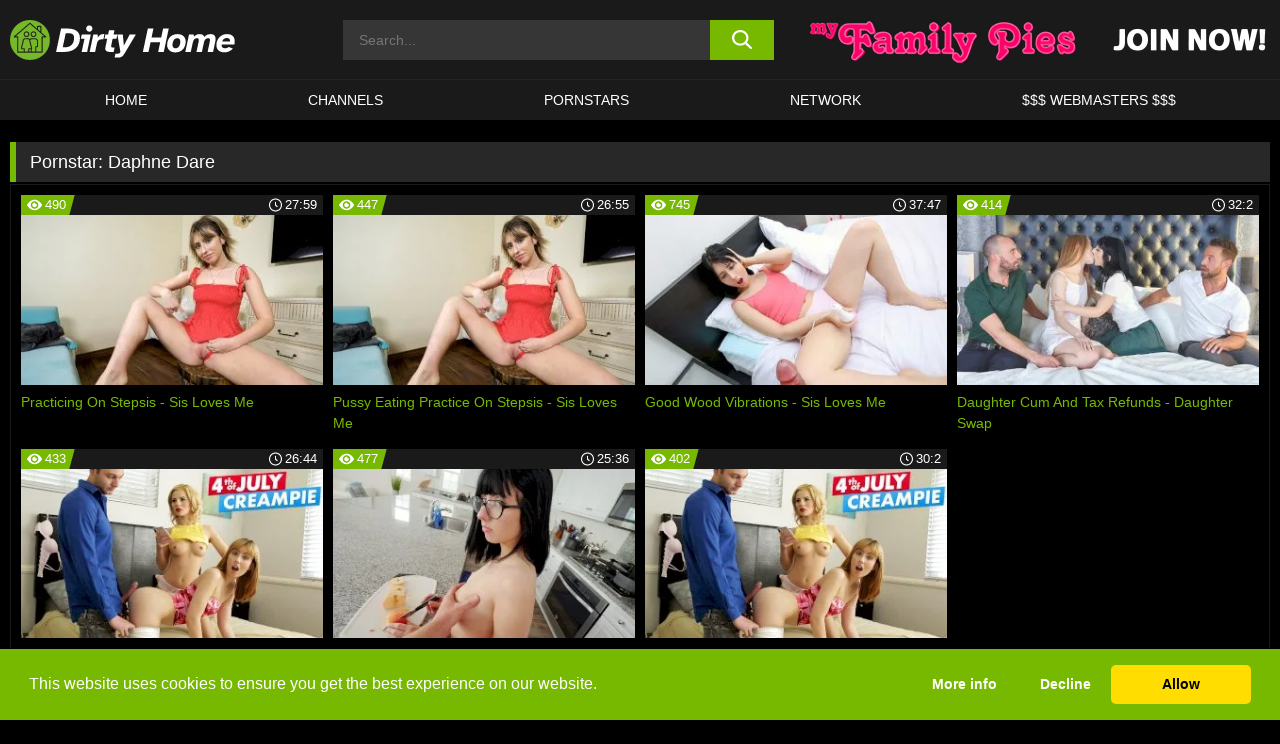

--- FILE ---
content_type: text/html; charset=UTF-8
request_url: https://dirtyho.me/pornstars/daphne-dare/
body_size: 102675
content:

<!doctype html>

<html lang="en-US">

	<head>

		<meta http-equiv="Content-Type" content="text/html; charset=utf-8">
		<meta name="viewport" content="width=device-width, initial-scale=1.0, maximum-scale=5.0, minimum-scale=1.0">
		
			
		
		<meta name="description" content="Watch Daphne Dare free porn videos on Dirty Home. High quality Daphne Dare XXX movies & videos. Watch our huge selection of porn videos in HD quality on any device you own.">		
		<!-- Mobile header color -->
		
		<title>Daphne Dare | Dirty Home</title>
<style id='wp-img-auto-sizes-contain-inline-css'>
img:is([sizes=auto i],[sizes^="auto," i]){contain-intrinsic-size:3000px 1500px}
/*# sourceURL=wp-img-auto-sizes-contain-inline-css */
</style>
<style id='wp-block-library-inline-css'>
:root{--wp-block-synced-color:#7a00df;--wp-block-synced-color--rgb:122,0,223;--wp-bound-block-color:var(--wp-block-synced-color);--wp-editor-canvas-background:#ddd;--wp-admin-theme-color:#007cba;--wp-admin-theme-color--rgb:0,124,186;--wp-admin-theme-color-darker-10:#006ba1;--wp-admin-theme-color-darker-10--rgb:0,107,160.5;--wp-admin-theme-color-darker-20:#005a87;--wp-admin-theme-color-darker-20--rgb:0,90,135;--wp-admin-border-width-focus:2px}@media (min-resolution:192dpi){:root{--wp-admin-border-width-focus:1.5px}}.wp-element-button{cursor:pointer}:root .has-very-light-gray-background-color{background-color:#eee}:root .has-very-dark-gray-background-color{background-color:#313131}:root .has-very-light-gray-color{color:#eee}:root .has-very-dark-gray-color{color:#313131}:root .has-vivid-green-cyan-to-vivid-cyan-blue-gradient-background{background:linear-gradient(135deg,#00d084,#0693e3)}:root .has-purple-crush-gradient-background{background:linear-gradient(135deg,#34e2e4,#4721fb 50%,#ab1dfe)}:root .has-hazy-dawn-gradient-background{background:linear-gradient(135deg,#faaca8,#dad0ec)}:root .has-subdued-olive-gradient-background{background:linear-gradient(135deg,#fafae1,#67a671)}:root .has-atomic-cream-gradient-background{background:linear-gradient(135deg,#fdd79a,#004a59)}:root .has-nightshade-gradient-background{background:linear-gradient(135deg,#330968,#31cdcf)}:root .has-midnight-gradient-background{background:linear-gradient(135deg,#020381,#2874fc)}:root{--wp--preset--font-size--normal:16px;--wp--preset--font-size--huge:42px}.has-regular-font-size{font-size:1em}.has-larger-font-size{font-size:2.625em}.has-normal-font-size{font-size:var(--wp--preset--font-size--normal)}.has-huge-font-size{font-size:var(--wp--preset--font-size--huge)}.has-text-align-center{text-align:center}.has-text-align-left{text-align:left}.has-text-align-right{text-align:right}.has-fit-text{white-space:nowrap!important}#end-resizable-editor-section{display:none}.aligncenter{clear:both}.items-justified-left{justify-content:flex-start}.items-justified-center{justify-content:center}.items-justified-right{justify-content:flex-end}.items-justified-space-between{justify-content:space-between}.screen-reader-text{border:0;clip-path:inset(50%);height:1px;margin:-1px;overflow:hidden;padding:0;position:absolute;width:1px;word-wrap:normal!important}.screen-reader-text:focus{background-color:#ddd;clip-path:none;color:#444;display:block;font-size:1em;height:auto;left:5px;line-height:normal;padding:15px 23px 14px;text-decoration:none;top:5px;width:auto;z-index:100000}html :where(.has-border-color){border-style:solid}html :where([style*=border-top-color]){border-top-style:solid}html :where([style*=border-right-color]){border-right-style:solid}html :where([style*=border-bottom-color]){border-bottom-style:solid}html :where([style*=border-left-color]){border-left-style:solid}html :where([style*=border-width]){border-style:solid}html :where([style*=border-top-width]){border-top-style:solid}html :where([style*=border-right-width]){border-right-style:solid}html :where([style*=border-bottom-width]){border-bottom-style:solid}html :where([style*=border-left-width]){border-left-style:solid}html :where(img[class*=wp-image-]){height:auto;max-width:100%}:where(figure){margin:0 0 1em}html :where(.is-position-sticky){--wp-admin--admin-bar--position-offset:var(--wp-admin--admin-bar--height,0px)}@media screen and (max-width:600px){html :where(.is-position-sticky){--wp-admin--admin-bar--position-offset:0px}}

/*# sourceURL=wp-block-library-inline-css */
</style><style id='global-styles-inline-css'>
:root{--wp--preset--aspect-ratio--square: 1;--wp--preset--aspect-ratio--4-3: 4/3;--wp--preset--aspect-ratio--3-4: 3/4;--wp--preset--aspect-ratio--3-2: 3/2;--wp--preset--aspect-ratio--2-3: 2/3;--wp--preset--aspect-ratio--16-9: 16/9;--wp--preset--aspect-ratio--9-16: 9/16;--wp--preset--color--black: #000000;--wp--preset--color--cyan-bluish-gray: #abb8c3;--wp--preset--color--white: #ffffff;--wp--preset--color--pale-pink: #f78da7;--wp--preset--color--vivid-red: #cf2e2e;--wp--preset--color--luminous-vivid-orange: #ff6900;--wp--preset--color--luminous-vivid-amber: #fcb900;--wp--preset--color--light-green-cyan: #7bdcb5;--wp--preset--color--vivid-green-cyan: #00d084;--wp--preset--color--pale-cyan-blue: #8ed1fc;--wp--preset--color--vivid-cyan-blue: #0693e3;--wp--preset--color--vivid-purple: #9b51e0;--wp--preset--gradient--vivid-cyan-blue-to-vivid-purple: linear-gradient(135deg,rgb(6,147,227) 0%,rgb(155,81,224) 100%);--wp--preset--gradient--light-green-cyan-to-vivid-green-cyan: linear-gradient(135deg,rgb(122,220,180) 0%,rgb(0,208,130) 100%);--wp--preset--gradient--luminous-vivid-amber-to-luminous-vivid-orange: linear-gradient(135deg,rgb(252,185,0) 0%,rgb(255,105,0) 100%);--wp--preset--gradient--luminous-vivid-orange-to-vivid-red: linear-gradient(135deg,rgb(255,105,0) 0%,rgb(207,46,46) 100%);--wp--preset--gradient--very-light-gray-to-cyan-bluish-gray: linear-gradient(135deg,rgb(238,238,238) 0%,rgb(169,184,195) 100%);--wp--preset--gradient--cool-to-warm-spectrum: linear-gradient(135deg,rgb(74,234,220) 0%,rgb(151,120,209) 20%,rgb(207,42,186) 40%,rgb(238,44,130) 60%,rgb(251,105,98) 80%,rgb(254,248,76) 100%);--wp--preset--gradient--blush-light-purple: linear-gradient(135deg,rgb(255,206,236) 0%,rgb(152,150,240) 100%);--wp--preset--gradient--blush-bordeaux: linear-gradient(135deg,rgb(254,205,165) 0%,rgb(254,45,45) 50%,rgb(107,0,62) 100%);--wp--preset--gradient--luminous-dusk: linear-gradient(135deg,rgb(255,203,112) 0%,rgb(199,81,192) 50%,rgb(65,88,208) 100%);--wp--preset--gradient--pale-ocean: linear-gradient(135deg,rgb(255,245,203) 0%,rgb(182,227,212) 50%,rgb(51,167,181) 100%);--wp--preset--gradient--electric-grass: linear-gradient(135deg,rgb(202,248,128) 0%,rgb(113,206,126) 100%);--wp--preset--gradient--midnight: linear-gradient(135deg,rgb(2,3,129) 0%,rgb(40,116,252) 100%);--wp--preset--font-size--small: 13px;--wp--preset--font-size--medium: 20px;--wp--preset--font-size--large: 36px;--wp--preset--font-size--x-large: 42px;--wp--preset--spacing--20: 0.44rem;--wp--preset--spacing--30: 0.67rem;--wp--preset--spacing--40: 1rem;--wp--preset--spacing--50: 1.5rem;--wp--preset--spacing--60: 2.25rem;--wp--preset--spacing--70: 3.38rem;--wp--preset--spacing--80: 5.06rem;--wp--preset--shadow--natural: 6px 6px 9px rgba(0, 0, 0, 0.2);--wp--preset--shadow--deep: 12px 12px 50px rgba(0, 0, 0, 0.4);--wp--preset--shadow--sharp: 6px 6px 0px rgba(0, 0, 0, 0.2);--wp--preset--shadow--outlined: 6px 6px 0px -3px rgb(255, 255, 255), 6px 6px rgb(0, 0, 0);--wp--preset--shadow--crisp: 6px 6px 0px rgb(0, 0, 0);}:where(.is-layout-flex){gap: 0.5em;}:where(.is-layout-grid){gap: 0.5em;}body .is-layout-flex{display: flex;}.is-layout-flex{flex-wrap: wrap;align-items: center;}.is-layout-flex > :is(*, div){margin: 0;}body .is-layout-grid{display: grid;}.is-layout-grid > :is(*, div){margin: 0;}:where(.wp-block-columns.is-layout-flex){gap: 2em;}:where(.wp-block-columns.is-layout-grid){gap: 2em;}:where(.wp-block-post-template.is-layout-flex){gap: 1.25em;}:where(.wp-block-post-template.is-layout-grid){gap: 1.25em;}.has-black-color{color: var(--wp--preset--color--black) !important;}.has-cyan-bluish-gray-color{color: var(--wp--preset--color--cyan-bluish-gray) !important;}.has-white-color{color: var(--wp--preset--color--white) !important;}.has-pale-pink-color{color: var(--wp--preset--color--pale-pink) !important;}.has-vivid-red-color{color: var(--wp--preset--color--vivid-red) !important;}.has-luminous-vivid-orange-color{color: var(--wp--preset--color--luminous-vivid-orange) !important;}.has-luminous-vivid-amber-color{color: var(--wp--preset--color--luminous-vivid-amber) !important;}.has-light-green-cyan-color{color: var(--wp--preset--color--light-green-cyan) !important;}.has-vivid-green-cyan-color{color: var(--wp--preset--color--vivid-green-cyan) !important;}.has-pale-cyan-blue-color{color: var(--wp--preset--color--pale-cyan-blue) !important;}.has-vivid-cyan-blue-color{color: var(--wp--preset--color--vivid-cyan-blue) !important;}.has-vivid-purple-color{color: var(--wp--preset--color--vivid-purple) !important;}.has-black-background-color{background-color: var(--wp--preset--color--black) !important;}.has-cyan-bluish-gray-background-color{background-color: var(--wp--preset--color--cyan-bluish-gray) !important;}.has-white-background-color{background-color: var(--wp--preset--color--white) !important;}.has-pale-pink-background-color{background-color: var(--wp--preset--color--pale-pink) !important;}.has-vivid-red-background-color{background-color: var(--wp--preset--color--vivid-red) !important;}.has-luminous-vivid-orange-background-color{background-color: var(--wp--preset--color--luminous-vivid-orange) !important;}.has-luminous-vivid-amber-background-color{background-color: var(--wp--preset--color--luminous-vivid-amber) !important;}.has-light-green-cyan-background-color{background-color: var(--wp--preset--color--light-green-cyan) !important;}.has-vivid-green-cyan-background-color{background-color: var(--wp--preset--color--vivid-green-cyan) !important;}.has-pale-cyan-blue-background-color{background-color: var(--wp--preset--color--pale-cyan-blue) !important;}.has-vivid-cyan-blue-background-color{background-color: var(--wp--preset--color--vivid-cyan-blue) !important;}.has-vivid-purple-background-color{background-color: var(--wp--preset--color--vivid-purple) !important;}.has-black-border-color{border-color: var(--wp--preset--color--black) !important;}.has-cyan-bluish-gray-border-color{border-color: var(--wp--preset--color--cyan-bluish-gray) !important;}.has-white-border-color{border-color: var(--wp--preset--color--white) !important;}.has-pale-pink-border-color{border-color: var(--wp--preset--color--pale-pink) !important;}.has-vivid-red-border-color{border-color: var(--wp--preset--color--vivid-red) !important;}.has-luminous-vivid-orange-border-color{border-color: var(--wp--preset--color--luminous-vivid-orange) !important;}.has-luminous-vivid-amber-border-color{border-color: var(--wp--preset--color--luminous-vivid-amber) !important;}.has-light-green-cyan-border-color{border-color: var(--wp--preset--color--light-green-cyan) !important;}.has-vivid-green-cyan-border-color{border-color: var(--wp--preset--color--vivid-green-cyan) !important;}.has-pale-cyan-blue-border-color{border-color: var(--wp--preset--color--pale-cyan-blue) !important;}.has-vivid-cyan-blue-border-color{border-color: var(--wp--preset--color--vivid-cyan-blue) !important;}.has-vivid-purple-border-color{border-color: var(--wp--preset--color--vivid-purple) !important;}.has-vivid-cyan-blue-to-vivid-purple-gradient-background{background: var(--wp--preset--gradient--vivid-cyan-blue-to-vivid-purple) !important;}.has-light-green-cyan-to-vivid-green-cyan-gradient-background{background: var(--wp--preset--gradient--light-green-cyan-to-vivid-green-cyan) !important;}.has-luminous-vivid-amber-to-luminous-vivid-orange-gradient-background{background: var(--wp--preset--gradient--luminous-vivid-amber-to-luminous-vivid-orange) !important;}.has-luminous-vivid-orange-to-vivid-red-gradient-background{background: var(--wp--preset--gradient--luminous-vivid-orange-to-vivid-red) !important;}.has-very-light-gray-to-cyan-bluish-gray-gradient-background{background: var(--wp--preset--gradient--very-light-gray-to-cyan-bluish-gray) !important;}.has-cool-to-warm-spectrum-gradient-background{background: var(--wp--preset--gradient--cool-to-warm-spectrum) !important;}.has-blush-light-purple-gradient-background{background: var(--wp--preset--gradient--blush-light-purple) !important;}.has-blush-bordeaux-gradient-background{background: var(--wp--preset--gradient--blush-bordeaux) !important;}.has-luminous-dusk-gradient-background{background: var(--wp--preset--gradient--luminous-dusk) !important;}.has-pale-ocean-gradient-background{background: var(--wp--preset--gradient--pale-ocean) !important;}.has-electric-grass-gradient-background{background: var(--wp--preset--gradient--electric-grass) !important;}.has-midnight-gradient-background{background: var(--wp--preset--gradient--midnight) !important;}.has-small-font-size{font-size: var(--wp--preset--font-size--small) !important;}.has-medium-font-size{font-size: var(--wp--preset--font-size--medium) !important;}.has-large-font-size{font-size: var(--wp--preset--font-size--large) !important;}.has-x-large-font-size{font-size: var(--wp--preset--font-size--x-large) !important;}
/*# sourceURL=global-styles-inline-css */
</style>

<link rel='stylesheet' id='teamk-style-css' href='https://dirtyho.me/wp-content/themes/teamk/style.css?ver=6.9' media='all' />
<link rel='stylesheet' id='tks-cookies-css-css' href='https://dirtyho.me/wp-content/plugins/teamk-shonichi/css/cookies.css?ver=6.9' media='print' onload="this.media='all'" />

	<!-- Begin Team K Shonichi SEO -->
	<meta name="description" content="">
	<link rel="canonical" href="https://dirtyho.me/pornstars/daphne-dare/">
	<meta name="robots" content="max-snippet:-1, max-image-preview:large, max-video-preview:-1">

	<!-- End Team K Shonichi SEO -->
<link rel="icon" type="image/png" href="/wp-content/uploads/fbrfg/favicon-96x96.png" sizes="96x96" />
<link rel="icon" type="image/svg+xml" href="/wp-content/uploads/fbrfg/favicon.svg" />
<link rel="shortcut icon" href="/wp-content/uploads/fbrfg/favicon.ico" />
<link rel="apple-touch-icon" sizes="180x180" href="/wp-content/uploads/fbrfg/apple-touch-icon.png" />
<meta name="apple-mobile-web-app-title" content="Dirty Home" />
<link rel="manifest" href="/wp-content/uploads/fbrfg/site.webmanifest" /><!-- Analytics by WP Statistics - https://wp-statistics.com -->

<style id="teamk-css-vars" data-ver="20fd1e0cbe6c4f71152c3fb1fc11479d">:root{--primary-color: #77B900;--bg-color: #000000;--header-bg-color: #1A1A1A;--logo-height: 40px;--site-max-width: 1340px;--header-height: 80px;--sidebar-width: 300px;}</style>

<script type="application/ld+json">{"@context": "https://schema.org","@graph": [{"@type": "WebSite","@id": "https://dirtyho.me/#website","url": "https://dirtyho.me","inLanguage": "en-US","name": "Dirty Home","description": "Free Family Porn Sex Videos and Movies","isFamilyFriendly": false,"potentialAction": {"@type": "SearchAction","target": "https://dirtyho.me/?s={search_term_string}","query-input": "required name=search_term_string"},"publisher":{"@id":"https://dirtyho.me/#organization"}},{"@type":"Organization","@id":"https://dirtyho.me/#organization","name":"Dirty Home","url":"https://dirtyho.me","logo":{  "@type":"ImageObject",  "url":"https:\/\/dirtyho.me\/img\/themeIMGs\/NewLogo.svg",  "contentUrl":"https:\/\/dirtyho.me\/img\/themeIMGs\/NewLogo.svg","encodingFormat":"image\/svg+xml"}},{"@type": "BreadcrumbList","@id": "https://dirtyho.me/#breadcrumbs","name": "Breadcrumbs","itemListElement": [{"@type": "ListItem","position": 1,"item": {"@id": "https://dirtyho.me","url": "https://dirtyho.me","name": "Dirty Home"}},{"@type": "ListItem","position": 2,"item": {"@id": "https://dirtyho.me/pornstars/daphne-dare/","url": "https://dirtyho.me/pornstars/daphne-dare/","name": "Daphne Dare"}}]}]}</script>


<script async src="https://www.googletagmanager.com/gtag/js?id=G-CMCVMSFTS9"></script>

<script type="text/plain" class="ce-script">

    window.dataLayer = window.dataLayer || [];
	function gtag(){dataLayer.push(arguments);}
    gtag('js', new Date());

    gtag('config', 'G-CMCVMSFTS9' );
			
</script>

<meta name="theme-color" content="#000000" />
<!-- BEGIN TWITTER DATA -->
<meta name="twitter:card" content="summary_large_image" />
<meta name="twitter:site" content="@SamuraiJuuGo" />
<meta name="twitter:title" content="Dirty Home" />
<meta name="twitter:description" content="Free Family Porn Sex Videos and Movies" />
<meta name="twitter:image" content="" />
<meta name="twitter:image:alt" content="Free Family Porn Sex Videos and Movies" />
<!-- END TWITTER DATA -->
<!-- BEGIN OPEN GRAPH DATA -->
<meta property="og:site_name" content="Dirty Home" />
<meta property="og:locale" content="en_US" />
<meta property="og:type" content="website" />
<meta property="og:title" content="Dirty Home" />
<meta property="og:description" content="Free Family Porn Sex Videos and Movies" />
<meta property="og:url" content="https://dirtyho.me/" />
<!-- END OPEN GRAPH DATA -->
<style>#site-navigationNoMobile .current-menu-item a {
	border-bottom: 2px solid #77B900;
}

#site-navigationNoMobile li:hover > a, #site-navigationNoMobile ul li.current-menu-item a {
    border-bottom: 2px solid #77B900;
}

a {
	color: #77B900;
}
a:hover, a:focus, a:active {
    color: #77B900;
}

</style>
		
	</head>

	<body class="archive tax-Pornstar term-daphne-dare term-1635 wp-theme-teamk isTax" data="1635">

		<!-- Div para detectar AdBlocks -->

		<div id="notify" class="300x250 ads advertising ad advertisment" style="width: 0px; height: 0px; display: block;"></div>

		<!-- END Div para detectar AdBlocks -->

		<div id="page" class="site">
		
		<!-- Barra superior para futuro uso -->
		
					
				<div style="background: black;">
					<div id="topBarID" class="topBarCLS">
											</div>
				</div>
			
						
		<!-- Fin barra superior -->

		<!-- Header Mobile -->

		<div id="site-navigation">

			<div class="logo-search d-flex">

				<div class="mobile-container d-flex align-items-center justify-content-between">

					<!-- Menu mobile -->

					<button class="navbar-toggler hamburger hamburger--slider" type="button" data-toggle="collapse" data-target="#navbarNavDropdown" aria-controls="navbarNavDropdown" aria-expanded="false" aria-label="Toggle navigation">

						<span class="hamburger-box">

							<span class="hamburger-inner"></span>

						</span>

					</button>

					<!-- Your site title as branding in the menu -->

					<div class="navbar-brand mb-0">

												<a href="https://dirtyho.me" class="logoA">
								<img alt="logo" class="logoIMG" src="/img/themeIMGs/NewLogo.svg">
							</a>
						
					</div>
						
					<!-- end custom logo -->

					<div class="search-menu-mobile">
						<div class="header-search-mobile">
							<svg version="1.1" xmlns="http://www.w3.org/2000/svg" xmlns:xlink="http://www.w3.org/1999/xlink" x="0px" y="0px" viewBox="0 0 73 72.9" xml:space="preserve">
							<path d="M71.8,66L53.9,48.1c9-11.7,8.1-28.6-2.7-39.3C45.3,2.9,37.7,0,30,0S14.7,2.9,8.8,8.8c-11.7,11.7-11.7,30.7,0,42.4
								C14.7,57.1,22.3,60,30,60c6.4,0,12.8-2,18.1-6.1l18,17.8c0.8,0.8,1.8,1.2,2.9,1.2c1,0,2.1-0.4,2.9-1.2C73.4,70.2,73.4,67.6,71.8,66z
								M30.1,51.9c-5.9,0-11.3-2.3-15.5-6.4c-8.5-8.5-8.5-22.4,0-31c4.1-4.1,9.6-6.4,15.5-6.4s11.3,2.3,15.5,6.4S52,24.1,52,30
								s-2.3,11.3-6.4,15.5S35.9,51.9,30.1,51.9z"/>
							</svg>
						</div>	
					</div>

				</div>	

			</div>

			<div class="header-search">

				<form role="search" method="get" id="searchformMobile" action="https://dirtyho.me">        

					<input class="input-group-field" value="" placeholder="Search..." name="s" id="sM" type="search">                

					<button aria-label="search button" class="fa-input" type="submit" id="searchsubmitMobile" value="">
						<svg version="1.1" xmlns="http://www.w3.org/2000/svg" xmlns:xlink="http://www.w3.org/1999/xlink" x="0px" y="0px" viewBox="0 0 73 72.9" xml:space="preserve">
							<path d="M71.8,66L53.9,48.1c9-11.7,8.1-28.6-2.7-39.3C45.3,2.9,37.7,0,30,0S14.7,2.9,8.8,8.8c-11.7,11.7-11.7,30.7,0,42.4
								C14.7,57.1,22.3,60,30,60c6.4,0,12.8-2,18.1-6.1l18,17.8c0.8,0.8,1.8,1.2,2.9,1.2c1,0,2.1-0.4,2.9-1.2C73.4,70.2,73.4,67.6,71.8,66z
								M30.1,51.9c-5.9,0-11.3-2.3-15.5-6.4c-8.5-8.5-8.5-22.4,0-31c4.1-4.1,9.6-6.4,15.5-6.4s11.3,2.3,15.5,6.4S52,24.1,52,30
								s-2.3,11.3-6.4,15.5S35.9,51.9,30.1,51.9z"/>
						</svg>
					</button>     

				</form>

			</div>

			<nav class="navbar-mobile navbar-expand-md navbar-dark">	

				<div class="container">

					<!-- The WordPress Menu goes here -->

					<div id="navbarNavDropdown" class="collapse navbar-collapse">
						<div class="menu-header-container"><ul class="navbar-nav ml-auto"><li id="menu-item-7" class="menu-item menu-item-type-custom menu-item-object-custom menu-item-home menu-item-7"><a href="https://dirtyho.me/">HOME</a></li>
<li id="menu-item-638" class="menu-item menu-item-type-custom menu-item-object-custom menu-item-638"><a href="https://dirtyho.me/channels/">CHANNELS</a></li>
<li id="menu-item-13981" class="menu-item menu-item-type-post_type menu-item-object-page menu-item-13981"><a href="https://dirtyho.me/porn-stars/">Pornstars</a></li>
<li id="menu-item-26076" class="menu-item menu-item-type-post_type menu-item-object-page menu-item-26076"><a href="https://dirtyho.me/network/">Network</a></li>
<li id="menu-item-23835" class="menu-item menu-item-type-custom menu-item-object-custom menu-item-23835"><a target="_blank" href="https://aff.samurai15.com/">$$$ WEBMASTERS $$$</a></li>
</ul></div><script type="application/ld+json">{"@context":"https://schema.org","@graph":[{"@type":"SiteNavigationElement","@id":"https:\/\/dirtyho.me\/#nav-header","name":"Header","hasPart":[{"@type":"SiteNavigationElement","@id":"https:\/\/dirtyho.me\/","name":"HOME","url":"https:\/\/dirtyho.me\/"},{"@type":"SiteNavigationElement","@id":"https:\/\/dirtyho.me\/channels\/","name":"CHANNELS","url":"https:\/\/dirtyho.me\/channels\/"},{"@type":"SiteNavigationElement","@id":"https:\/\/dirtyho.me\/porn-stars\/","name":"Pornstars","url":"https:\/\/dirtyho.me\/porn-stars\/"},{"@type":"SiteNavigationElement","@id":"https:\/\/dirtyho.me\/network\/","name":"Network","url":"https:\/\/dirtyho.me\/network\/"},{"@type":"SiteNavigationElement","@id":"https:\/\/aff.samurai15.com\/","name":"$$$ WEBMASTERS $$$","url":"https:\/\/aff.samurai15.com\/"}]}]}</script>						
					</div>
				</div>
				<!-- .container -->

			</nav><!-- .site-navigation -->

		</div>

		<!-- END Header Mobile -->

		<!-- Header -->


		<header id="masthead" class="site-header isTaxHeader">
			
			
			<div class="site-branding cellLogo" style="grid-template-columns: calc((90% - 478px)/2) calc((110% - 478px)/2) 468px;">
				
				<!-- Logo Begin -->	

				<div class="logoDIV">

										<a href="https://dirtyho.me" class="logoA">
							<img alt="logo" class="logoIMG" src="/img/themeIMGs/NewLogo.svg">						</a>
									</div>
				
				<!-- Logo End -->

				<!-- Search Begin -->

									
						<div class="searchDIV">
							<div class="header-search-2">
								<form role="search" method="get" id="searchform" action="https://dirtyho.me">        
									<input class="input-group-field" value="" placeholder="Search..." name="s" id="s" type="search">                
									<button aria-label="search button" class="fa-input" type="submit" id="searchsubmit" value="">
										<svg version="1.1" xmlns="http://www.w3.org/2000/svg" xmlns:xlink="http://www.w3.org/1999/xlink" x="0px" y="0px" viewBox="0 0 73 72.9" xml:space="preserve">
											<path d="M71.8,66L53.9,48.1c9-11.7,8.1-28.6-2.7-39.3C45.3,2.9,37.7,0,30,0S14.7,2.9,8.8,8.8c-11.7,11.7-11.7,30.7,0,42.4
												C14.7,57.1,22.3,60,30,60c6.4,0,12.8-2,18.1-6.1l18,17.8c0.8,0.8,1.8,1.2,2.9,1.2c1,0,2.1-0.4,2.9-1.2C73.4,70.2,73.4,67.6,71.8,66z
												M30.1,51.9c-5.9,0-11.3-2.3-15.5-6.4c-8.5-8.5-8.5-22.4,0-31c4.1-4.1,9.6-6.4,15.5-6.4s11.3,2.3,15.5,6.4S52,24.1,52,30
												s-2.3,11.3-6.4,15.5S35.9,51.9,30.1,51.9z"/>
										</svg>			        			</button>     
								</form>
							</div>
						</div>

					
				<!-- Search END -->

					

						<div class="sdaDIV" id="sdaDIVid">

							<div class="WIDGETGRIDHEADER">

								<section id="widget_sav-5" class="widget widgetSDA widgets-sidebar">
                    <div class="widgetWrapper">

                    <div class="sadWW headerWG"><div class="eAC" data="header"><a href="https://dirtyho.me/goto?pID=0&pURL=aHR0cHM6Ly9teWZhbWlseXBpZXMuY29tLz9jb3Vwb249MTQ0NTYmYz1GUy1NRlA=&linkType=RS" class="isSpon" ><picture class="pAC" data="isImage"><source srcset="[data-uri] 1x, [data-uri] 2x" type="image/webp"><img src="[data-uri]" alt="my-family-pies" aria-label="my-family-pies" ></picture></a></div></div>
                    </div>
            
                </section>
							</div>
			
						</div>

					
			</div><!-- .site-branding -->

			<!-- Menu navegacion Begin -->

			<nav id="site-navigationNoMobile" class="main-navigation topMenu">
				
				<div class="menu-header-container"><ul class="ulTopMenu" style="grid-template-columns: repeat(5, auto); max-width: var(--site-max-width);"><li class="menu-item menu-item-type-custom menu-item-object-custom menu-item-home menu-item-7"><a href="https://dirtyho.me/">HOME</a></li>
<li class="menu-item menu-item-type-custom menu-item-object-custom menu-item-638"><a href="https://dirtyho.me/channels/">CHANNELS</a></li>
<li class="menu-item menu-item-type-post_type menu-item-object-page menu-item-13981"><a href="https://dirtyho.me/porn-stars/">Pornstars</a></li>
<li class="menu-item menu-item-type-post_type menu-item-object-page menu-item-26076"><a href="https://dirtyho.me/network/">Network</a></li>
<li class="menu-item menu-item-type-custom menu-item-object-custom menu-item-23835"><a target="_blank" href="https://aff.samurai15.com/">$$$ WEBMASTERS $$$</a></li>
</ul></div>			</nav>

			<!-- Menu navegacion END -->

		</header>

		<!-- HEADER END -->

		<!-- Content BEGIN -->

		<div id="content" class="site-content isTaxContent">


	<div id="primary" class="content-area">
		<main id="main" class="site-main">

				

					

						<header class="page-header"><meta http-equiv="Content-Type" content="text/html; charset=utf-8">
							<h1 class="page-title">Pornstar: <span>Daphne Dare</span></h1>						</header><!-- .page-header -->

					
					<div class="videos-list-isTax">

						
        <article class='thumb-block'>
          
            <a href="https://dirtyho.me/sis-loves-me/video/practicing-on-stepsis-sis-loves-me/">

                <div class="post-thumbnail">
            
                    
                            <span class="item__stats-bar">
                                <span class="item__stat -bg-t1 -rating">
                                    <span class="item__stat-icon">
                                        <svg xmlns="http://www.w3.org/2000/svg" version="1.1" viewBox="0 0 19.9 14.1">
                                            <path d="M19.9,6.5C14.4-2.2,5.7-2.2.2,6.5c-.2.3-.2.7,0,1,5.5,8.7,14.2,8.7,19.7,0,.1-.3.1-.7,0-1ZM10,12c-2.8,0-5-2.2-5-5s2.2-5,5-5,5,2.2,5,5-2.2,5-5,5Z"/>
                                            <path d="M12,6c-.6,0-1-.4-1-1s.1-.5.3-.7c-.4-.2-.8-.3-1.3-.3-1.7,0-3,1.3-3,3s1.3,3,3,3,3-1.3,3-3-.1-.9-.3-1.3c-.2.2-.4.3-.7.3Z"/>
                                        </svg>
                                    </span>
                                    <span class="item__stat-label">
                                        490                                    </span>
                                </span>
                              
                                <span class="item__stat -duration">
                                    <span class="item__stat-icon item-clock">
                                        <svg xmlns="http://www.w3.org/2000/svg" version="1.1" viewBox="0 0 24 24">
                                            <path fill="#FFF" d="M12,24C5.4,24,0,18.6,0,12S5.4,0,12,0s12,5.4,12,12-5.4,12-12,12ZM12,2C6.5,2,2,6.5,2,12s4.5,10,10,10,10-4.5,10-10S17.5,2,12,2ZM14.2,15.7l-2.9-2.9c-.2-.2-.3-.5-.3-.8v-5c0-.6.4-1,1-1s1,.4,1,1v4.5l2.7,2.7c.4.4.4,1.1,0,1.5-.4.4-1.1.4-1.5,0h0Z"/>
                                        </svg>
                                    </span>
                              
                                    <span class="item__stat-label">
                                        <i class="fa fa-clock-o"></i>
                                            27:59                                    </span>
                                </span>                         
                            </span>

                            <picture><source srcset="/wp-content/uploads/2020/04/14534-415-bio_big-320x180.webp 1x, /wp-content/uploads/2020/04/14534-415-bio_big-640x360.webp 2x" type="image/webp"><img src="/wp-content/uploads/2020/04/14534-415-bio_big.webp" loading="lazy" alt="Practicing On Stepsis - Sis Loves Me - 14534"></picture>    
                    
                </div>

                <header class="entry-header">
                    <h3>Practicing On Stepsis - Sis Loves Me</h3>
                </header><!-- .entry-header -->
            </a>
        </article><!-- #post-## -->


        <article class='thumb-block'>
          
            <a href="https://dirtyho.me/sis-loves-me/video/pussy-eating-practice-on-stepsis-sis-loves-me/">

                <div class="post-thumbnail">
            
                    
                            <span class="item__stats-bar">
                                <span class="item__stat -bg-t1 -rating">
                                    <span class="item__stat-icon">
                                        <svg xmlns="http://www.w3.org/2000/svg" version="1.1" viewBox="0 0 19.9 14.1">
                                            <path d="M19.9,6.5C14.4-2.2,5.7-2.2.2,6.5c-.2.3-.2.7,0,1,5.5,8.7,14.2,8.7,19.7,0,.1-.3.1-.7,0-1ZM10,12c-2.8,0-5-2.2-5-5s2.2-5,5-5,5,2.2,5,5-2.2,5-5,5Z"/>
                                            <path d="M12,6c-.6,0-1-.4-1-1s.1-.5.3-.7c-.4-.2-.8-.3-1.3-.3-1.7,0-3,1.3-3,3s1.3,3,3,3,3-1.3,3-3-.1-.9-.3-1.3c-.2.2-.4.3-.7.3Z"/>
                                        </svg>
                                    </span>
                                    <span class="item__stat-label">
                                        447                                    </span>
                                </span>
                              
                                <span class="item__stat -duration">
                                    <span class="item__stat-icon item-clock">
                                        <svg xmlns="http://www.w3.org/2000/svg" version="1.1" viewBox="0 0 24 24">
                                            <path fill="#FFF" d="M12,24C5.4,24,0,18.6,0,12S5.4,0,12,0s12,5.4,12,12-5.4,12-12,12ZM12,2C6.5,2,2,6.5,2,12s4.5,10,10,10,10-4.5,10-10S17.5,2,12,2ZM14.2,15.7l-2.9-2.9c-.2-.2-.3-.5-.3-.8v-5c0-.6.4-1,1-1s1,.4,1,1v4.5l2.7,2.7c.4.4.4,1.1,0,1.5-.4.4-1.1.4-1.5,0h0Z"/>
                                        </svg>
                                    </span>
                              
                                    <span class="item__stat-label">
                                        <i class="fa fa-clock-o"></i>
                                            26:55                                    </span>
                                </span>                         
                            </span>

                            <picture><source srcset="/wp-content/uploads/2020/04/14495-997-bio_big-320x180.webp 1x, /wp-content/uploads/2020/04/14495-997-bio_big-640x360.webp 2x" type="image/webp"><img src="/wp-content/uploads/2020/04/14495-997-bio_big.webp" loading="lazy" alt="Pussy Eating Practice On Stepsis - Sis Loves Me - 14495"></picture>    
                    
                </div>

                <header class="entry-header">
                    <h3>Pussy Eating Practice On Stepsis - Sis Loves Me</h3>
                </header><!-- .entry-header -->
            </a>
        </article><!-- #post-## -->


        <article class='thumb-block'>
          
            <a href="https://dirtyho.me/sis-loves-me/video/good-wood-vibrations-sis-loves-me/">

                <div class="post-thumbnail">
            
                    
                            <span class="item__stats-bar">
                                <span class="item__stat -bg-t1 -rating">
                                    <span class="item__stat-icon">
                                        <svg xmlns="http://www.w3.org/2000/svg" version="1.1" viewBox="0 0 19.9 14.1">
                                            <path d="M19.9,6.5C14.4-2.2,5.7-2.2.2,6.5c-.2.3-.2.7,0,1,5.5,8.7,14.2,8.7,19.7,0,.1-.3.1-.7,0-1ZM10,12c-2.8,0-5-2.2-5-5s2.2-5,5-5,5,2.2,5,5-2.2,5-5,5Z"/>
                                            <path d="M12,6c-.6,0-1-.4-1-1s.1-.5.3-.7c-.4-.2-.8-.3-1.3-.3-1.7,0-3,1.3-3,3s1.3,3,3,3,3-1.3,3-3-.1-.9-.3-1.3c-.2.2-.4.3-.7.3Z"/>
                                        </svg>
                                    </span>
                                    <span class="item__stat-label">
                                        745                                    </span>
                                </span>
                              
                                <span class="item__stat -duration">
                                    <span class="item__stat-icon item-clock">
                                        <svg xmlns="http://www.w3.org/2000/svg" version="1.1" viewBox="0 0 24 24">
                                            <path fill="#FFF" d="M12,24C5.4,24,0,18.6,0,12S5.4,0,12,0s12,5.4,12,12-5.4,12-12,12ZM12,2C6.5,2,2,6.5,2,12s4.5,10,10,10,10-4.5,10-10S17.5,2,12,2ZM14.2,15.7l-2.9-2.9c-.2-.2-.3-.5-.3-.8v-5c0-.6.4-1,1-1s1,.4,1,1v4.5l2.7,2.7c.4.4.4,1.1,0,1.5-.4.4-1.1.4-1.5,0h0Z"/>
                                        </svg>
                                    </span>
                              
                                    <span class="item__stat-label">
                                        <i class="fa fa-clock-o"></i>
                                            37:47                                    </span>
                                </span>                         
                            </span>

                            <picture><source srcset="/wp-content/uploads/2020/02/13799-35-bio_big-320x180.webp 1x, /wp-content/uploads/2020/02/13799-35-bio_big-640x360.webp 2x" type="image/webp"><img src="/wp-content/uploads/2020/02/13799-35-bio_big.webp" loading="lazy" alt="Good Wood Vibrations - Sis Loves Me - 13799"></picture>    
                    
                </div>

                <header class="entry-header">
                    <h3>Good Wood Vibrations - Sis Loves Me</h3>
                </header><!-- .entry-header -->
            </a>
        </article><!-- #post-## -->


        <article class='thumb-block'>
          
            <a href="https://dirtyho.me/daughter-swap/video/daughter-cum-and-tax-refunds-daughter-swap/">

                <div class="post-thumbnail">
            
                    
                            <span class="item__stats-bar">
                                <span class="item__stat -bg-t1 -rating">
                                    <span class="item__stat-icon">
                                        <svg xmlns="http://www.w3.org/2000/svg" version="1.1" viewBox="0 0 19.9 14.1">
                                            <path d="M19.9,6.5C14.4-2.2,5.7-2.2.2,6.5c-.2.3-.2.7,0,1,5.5,8.7,14.2,8.7,19.7,0,.1-.3.1-.7,0-1ZM10,12c-2.8,0-5-2.2-5-5s2.2-5,5-5,5,2.2,5,5-2.2,5-5,5Z"/>
                                            <path d="M12,6c-.6,0-1-.4-1-1s.1-.5.3-.7c-.4-.2-.8-.3-1.3-.3-1.7,0-3,1.3-3,3s1.3,3,3,3,3-1.3,3-3-.1-.9-.3-1.3c-.2.2-.4.3-.7.3Z"/>
                                        </svg>
                                    </span>
                                    <span class="item__stat-label">
                                        414                                    </span>
                                </span>
                              
                                <span class="item__stat -duration">
                                    <span class="item__stat-icon item-clock">
                                        <svg xmlns="http://www.w3.org/2000/svg" version="1.1" viewBox="0 0 24 24">
                                            <path fill="#FFF" d="M12,24C5.4,24,0,18.6,0,12S5.4,0,12,0s12,5.4,12,12-5.4,12-12,12ZM12,2C6.5,2,2,6.5,2,12s4.5,10,10,10,10-4.5,10-10S17.5,2,12,2ZM14.2,15.7l-2.9-2.9c-.2-.2-.3-.5-.3-.8v-5c0-.6.4-1,1-1s1,.4,1,1v4.5l2.7,2.7c.4.4.4,1.1,0,1.5-.4.4-1.1.4-1.5,0h0Z"/>
                                        </svg>
                                    </span>
                              
                                    <span class="item__stat-label">
                                        <i class="fa fa-clock-o"></i>
                                            32:2                                    </span>
                                </span>                         
                            </span>

                            <picture><source srcset="/wp-content/uploads/2020/01/9915-810-bio_big-320x180.webp 1x, /wp-content/uploads/2020/01/9915-810-bio_big-640x360.webp 2x" type="image/webp"><img src="/wp-content/uploads/2020/01/9915-810-bio_big.webp" loading="lazy" alt="Daughter Cum And Tax Refunds - Daughter Swap - 9915"></picture>    
                    
                </div>

                <header class="entry-header">
                    <h3>Daughter Cum And Tax Refunds - Daughter Swap</h3>
                </header><!-- .entry-header -->
            </a>
        </article><!-- #post-## -->


        <article class='thumb-block'>
          
            <a href="https://dirtyho.me/my-family-pies/video/fourth-of-july-creampie-s8e6-my-family-pies/">

                <div class="post-thumbnail">
            
                    
                            <span class="item__stats-bar">
                                <span class="item__stat -bg-t1 -rating">
                                    <span class="item__stat-icon">
                                        <svg xmlns="http://www.w3.org/2000/svg" version="1.1" viewBox="0 0 19.9 14.1">
                                            <path d="M19.9,6.5C14.4-2.2,5.7-2.2.2,6.5c-.2.3-.2.7,0,1,5.5,8.7,14.2,8.7,19.7,0,.1-.3.1-.7,0-1ZM10,12c-2.8,0-5-2.2-5-5s2.2-5,5-5,5,2.2,5,5-2.2,5-5,5Z"/>
                                            <path d="M12,6c-.6,0-1-.4-1-1s.1-.5.3-.7c-.4-.2-.8-.3-1.3-.3-1.7,0-3,1.3-3,3s1.3,3,3,3,3-1.3,3-3-.1-.9-.3-1.3c-.2.2-.4.3-.7.3Z"/>
                                        </svg>
                                    </span>
                                    <span class="item__stat-label">
                                        433                                    </span>
                                </span>
                              
                                <span class="item__stat -duration">
                                    <span class="item__stat-icon item-clock">
                                        <svg xmlns="http://www.w3.org/2000/svg" version="1.1" viewBox="0 0 24 24">
                                            <path fill="#FFF" d="M12,24C5.4,24,0,18.6,0,12S5.4,0,12,0s12,5.4,12,12-5.4,12-12,12ZM12,2C6.5,2,2,6.5,2,12s4.5,10,10,10,10-4.5,10-10S17.5,2,12,2ZM14.2,15.7l-2.9-2.9c-.2-.2-.3-.5-.3-.8v-5c0-.6.4-1,1-1s1,.4,1,1v4.5l2.7,2.7c.4.4.4,1.1,0,1.5-.4.4-1.1.4-1.5,0h0Z"/>
                                        </svg>
                                    </span>
                              
                                    <span class="item__stat-label">
                                        <i class="fa fa-clock-o"></i>
                                            26:44                                    </span>
                                </span>                         
                            </span>

                            <picture><source srcset="/wp-content/uploads/2019/11/9190-143-cover960-320x180.webp 1x, /wp-content/uploads/2019/11/9190-143-cover960-640x360.webp 2x" type="image/webp"><img src="/wp-content/uploads/2019/11/9190-143-cover960.webp" loading="lazy" alt="Fourth Of July Creampie - S8:E6 - My Family Pies - 9190"></picture>    
                    
                </div>

                <header class="entry-header">
                    <h3>Fourth Of July Creampie - S8:E6 - My Family Pies</h3>
                </header><!-- .entry-header -->
            </a>
        </article><!-- #post-## -->


        <article class='thumb-block'>
          
            <a href="https://dirtyho.me/step-siblings-caught/video/my-obedient-step-sister-s10e7-step-siblings-caught/">

                <div class="post-thumbnail">
            
                    
                            <span class="item__stats-bar">
                                <span class="item__stat -bg-t1 -rating">
                                    <span class="item__stat-icon">
                                        <svg xmlns="http://www.w3.org/2000/svg" version="1.1" viewBox="0 0 19.9 14.1">
                                            <path d="M19.9,6.5C14.4-2.2,5.7-2.2.2,6.5c-.2.3-.2.7,0,1,5.5,8.7,14.2,8.7,19.7,0,.1-.3.1-.7,0-1ZM10,12c-2.8,0-5-2.2-5-5s2.2-5,5-5,5,2.2,5,5-2.2,5-5,5Z"/>
                                            <path d="M12,6c-.6,0-1-.4-1-1s.1-.5.3-.7c-.4-.2-.8-.3-1.3-.3-1.7,0-3,1.3-3,3s1.3,3,3,3,3-1.3,3-3-.1-.9-.3-1.3c-.2.2-.4.3-.7.3Z"/>
                                        </svg>
                                    </span>
                                    <span class="item__stat-label">
                                        477                                    </span>
                                </span>
                              
                                <span class="item__stat -duration">
                                    <span class="item__stat-icon item-clock">
                                        <svg xmlns="http://www.w3.org/2000/svg" version="1.1" viewBox="0 0 24 24">
                                            <path fill="#FFF" d="M12,24C5.4,24,0,18.6,0,12S5.4,0,12,0s12,5.4,12,12-5.4,12-12,12ZM12,2C6.5,2,2,6.5,2,12s4.5,10,10,10,10-4.5,10-10S17.5,2,12,2ZM14.2,15.7l-2.9-2.9c-.2-.2-.3-.5-.3-.8v-5c0-.6.4-1,1-1s1,.4,1,1v4.5l2.7,2.7c.4.4.4,1.1,0,1.5-.4.4-1.1.4-1.5,0h0Z"/>
                                        </svg>
                                    </span>
                              
                                    <span class="item__stat-label">
                                        <i class="fa fa-clock-o"></i>
                                            25:36                                    </span>
                                </span>                         
                            </span>

                            <picture><source srcset="/wp-content/uploads/2019/07/8818-426-cover960-320x180.webp 1x, /wp-content/uploads/2019/07/8818-426-cover960-640x360.webp 2x" type="image/webp"><img src="/wp-content/uploads/2019/07/8818-426-cover960.webp" loading="lazy" alt="My Obedient Step Sister - S10:E7 - StepSiblings Caught - 8818"></picture>    
                    
                </div>

                <header class="entry-header">
                    <h3>My Obedient Step Sister - S10:E7 - StepSiblings Caught</h3>
                </header><!-- .entry-header -->
            </a>
        </article><!-- #post-## -->


        <article class='thumb-block'>
          
            <a href="https://dirtyho.me/my-family-pies/video/fourth-of-july-creampie-s8e5-my-family-pies/">

                <div class="post-thumbnail">
            
                    
                            <span class="item__stats-bar">
                                <span class="item__stat -bg-t1 -rating">
                                    <span class="item__stat-icon">
                                        <svg xmlns="http://www.w3.org/2000/svg" version="1.1" viewBox="0 0 19.9 14.1">
                                            <path d="M19.9,6.5C14.4-2.2,5.7-2.2.2,6.5c-.2.3-.2.7,0,1,5.5,8.7,14.2,8.7,19.7,0,.1-.3.1-.7,0-1ZM10,12c-2.8,0-5-2.2-5-5s2.2-5,5-5,5,2.2,5,5-2.2,5-5,5Z"/>
                                            <path d="M12,6c-.6,0-1-.4-1-1s.1-.5.3-.7c-.4-.2-.8-.3-1.3-.3-1.7,0-3,1.3-3,3s1.3,3,3,3,3-1.3,3-3-.1-.9-.3-1.3c-.2.2-.4.3-.7.3Z"/>
                                        </svg>
                                    </span>
                                    <span class="item__stat-label">
                                        402                                    </span>
                                </span>
                              
                                <span class="item__stat -duration">
                                    <span class="item__stat-icon item-clock">
                                        <svg xmlns="http://www.w3.org/2000/svg" version="1.1" viewBox="0 0 24 24">
                                            <path fill="#FFF" d="M12,24C5.4,24,0,18.6,0,12S5.4,0,12,0s12,5.4,12,12-5.4,12-12,12ZM12,2C6.5,2,2,6.5,2,12s4.5,10,10,10,10-4.5,10-10S17.5,2,12,2ZM14.2,15.7l-2.9-2.9c-.2-.2-.3-.5-.3-.8v-5c0-.6.4-1,1-1s1,.4,1,1v4.5l2.7,2.7c.4.4.4,1.1,0,1.5-.4.4-1.1.4-1.5,0h0Z"/>
                                        </svg>
                                    </span>
                              
                                    <span class="item__stat-label">
                                        <i class="fa fa-clock-o"></i>
                                            30:2                                    </span>
                                </span>                         
                            </span>

                            <picture><source srcset="/wp-content/uploads/2019/06/8803-350-cover960-320x180.webp 1x, /wp-content/uploads/2019/06/8803-350-cover960-640x360.webp 2x" type="image/webp"><img src="/wp-content/uploads/2019/06/8803-350-cover960.webp" loading="lazy" alt="Fourth Of July Creampie - S8:E5 - My Family Pies - 8803"></picture>    
                    
                </div>

                <header class="entry-header">
                    <h3>Fourth Of July Creampie - S8:E5 - My Family Pies</h3>
                </header><!-- .entry-header -->
            </a>
        </article><!-- #post-## -->


				</div>

				<nav id="pagination" class="col-sm-12"></nav>
		</main><!-- #main -->
	</div><!-- #primary -->

	

	
				</div><!-- #content -->

				<footer id="colophon" class="site-footer">
					<div class="row" style="max-width: 1340px;">			
						
						<div class="clear"></div>

						<div class="logo-footer">
																<a href="https://dirtyho.me" class="logoA">
									<img alt="logo" class="logoIMG" src="https://dirtyho.me/img/themeIMGs/NewLogo.svg" style="margin: auto; max-height: 40px;">
									</a>
														</div>

						<div style="text-align: center;">Dirty Home | Free Family Porn Sex Videos and Movies</div>						
						<div class="footer-menu-container">		

							<div class="menu-footer-container"><ul id="footer-menu" class="ulTopMenu"><li id="menu-item-29341" class="menu-item menu-item-type-custom menu-item-object-custom menu-item-home menu-item-29341"><a href="https://dirtyho.me">HOME</a></li>
<li id="menu-item-29343" class="menu-item menu-item-type-post_type menu-item-object-page menu-item-29343"><a href="https://dirtyho.me/channels/">Channels</a></li>
<li id="menu-item-29340" class="menu-item menu-item-type-post_type menu-item-object-page menu-item-29340"><a href="https://dirtyho.me/porn-stars/">Pornstars</a></li>
<li id="menu-item-29339" class="menu-item menu-item-type-post_type menu-item-object-page menu-item-29339"><a href="https://dirtyho.me/network/">Network</a></li>
<li id="menu-item-29344" class="menu-item menu-item-type-custom menu-item-object-custom menu-item-29344"><a target="_blank" href="https://aff.samurai15.com">$$$ Webmasters $$$</a></li>
<li id="menu-item-29338" class="menu-item menu-item-type-post_type menu-item-object-page menu-item-29338"><a href="https://dirtyho.me/content-removal/">Content Removal</a></li>
</ul></div>
						</div>		
						
						<section id="custom_html-4" class="widget_text widget widget_custom_html widgets-sidebar"><div class="textwidget custom-html-widget"><div class="socialLogos" style="text-align:center;">
    <span>Follow us on:</span>
    <div class="logos" style="display: grid; grid-template-columns: repeat(2, auto); gap: 10px; justify-content: center; margin: 10px 0;">
        <a href="https://x.com/SamuraiJuuGo" target="_blank" style="display: flex; justify-content: center; align-items: center;">
            <img style="height: 30px;" src="/img/themeIMGs/x-logo.svg" alt="X Logo">
        </a>
        <a href="https://bsky.app/profile/samurai15.com" target="_blank" style="display: flex; justify-content: center; align-items: center;">
            <img style="height: 30px;" src="/img/themeIMGs/bluesky-logo.svg" alt="Bluesky Logo">
        </a>
    </div>    
</div>
</div></section>					
					</div>
				</footer><!-- #colophon -->
			</div><!-- #page -->

		<script type="speculationrules">
{"prefetch":[{"source":"document","where":{"and":[{"href_matches":"/*"},{"not":{"href_matches":["/wp-*.php","/wp-admin/*","/wp-content/uploads/*","/wp-content/*","/wp-content/plugins/*","/wp-content/themes/teamk/*","/*\\?(.+)"]}},{"not":{"selector_matches":"a[rel~=\"nofollow\"]"}},{"not":{"selector_matches":".no-prefetch, .no-prefetch a"}}]},"eagerness":"conservative"}]}
</script>
<script id="teamk-general-js-before">
window.teamkShowChar = 300;
//# sourceURL=teamk-general-js-before
</script>
<script src="https://dirtyho.me/wp-content/themes/teamk/js/js.js?ver=20151215" id="teamk-general-js"></script>
<script id="wp-statistics-tracker-js-extra">
var WP_Statistics_Tracker_Object = {"requestUrl":"https://dirtyho.me","ajaxUrl":"https://dirtyho.me/wp-admin/admin-ajax.php","hitParams":{"wp_statistics_hit":1,"source_type":"tax_Pornstar","source_id":1635,"search_query":"","signature":"b8822b2cc81c6da6c16c14c4952fa7d6","action":"wp_statistics_hit_record"},"option":{"dntEnabled":"1","bypassAdBlockers":"1","consentIntegration":{"name":null,"status":[]},"isPreview":false,"userOnline":false,"trackAnonymously":false,"isWpConsentApiActive":false,"consentLevel":""},"isLegacyEventLoaded":"","customEventAjaxUrl":"https://dirtyho.me/wp-admin/admin-ajax.php?action=wp_statistics_custom_event&nonce=9470ccf4d1","onlineParams":{"wp_statistics_hit":1,"source_type":"tax_Pornstar","source_id":1635,"search_query":"","signature":"b8822b2cc81c6da6c16c14c4952fa7d6","action":"wp_statistics_online_check"},"jsCheckTime":"60000"};
//# sourceURL=wp-statistics-tracker-js-extra
</script>
<script src="https://dirtyho.me/?bb1258=636c62c3b3.js&amp;ver=14.16" id="wp-statistics-tracker-js"></script>
<script id="tks-cookies-js-extra">
var tksCookiesObj = {"bannerBgColor":"#77B900","message":"This website uses cookies to ensure you get the best experience on our website.","messageColor":"#FFFFFF","btpColor":"#000000","isEnabled":"on","moreInfo":"More info","moreInfoURL":"https://dirtyho.me/cookies/","moreInfoBtnColor":"#77B900","moreInfoBtTxColor":"#FFFFFF","moreInfoBrdColor":"#77B900","decline":"Decline","declineURL":"https://dirtyho.me/#","declineBtnColor":"#77B900","declineBtTxColor":"#FFFFFF","declineBrdColor":"#77B900","allow":"Allow","allowBtnColor":"#FFDD00","allowBtTxColor":"#000000","allowBrdColor":"#FFDD00","themeURL":"https://dirtyho.me/wp-content/themes/teamk"};
//# sourceURL=tks-cookies-js-extra
</script>
<script defer src="https://dirtyho.me/wp-content/plugins/teamk-shonichi/js/cookieEnabler.js" id="tks-cookies-js"></script>
<script defer src="https://dirtyho.me/wp-content/plugins/teamk-shonichi/js/cookieCall.js" id="tks-cookies-call-js"></script>
<script defer src="https://dirtyho.me/wp-content/plugins/teamk-shonichi/js/postscribe.min.js" id="tks-postscribe-js"></script>

</body>
</html>